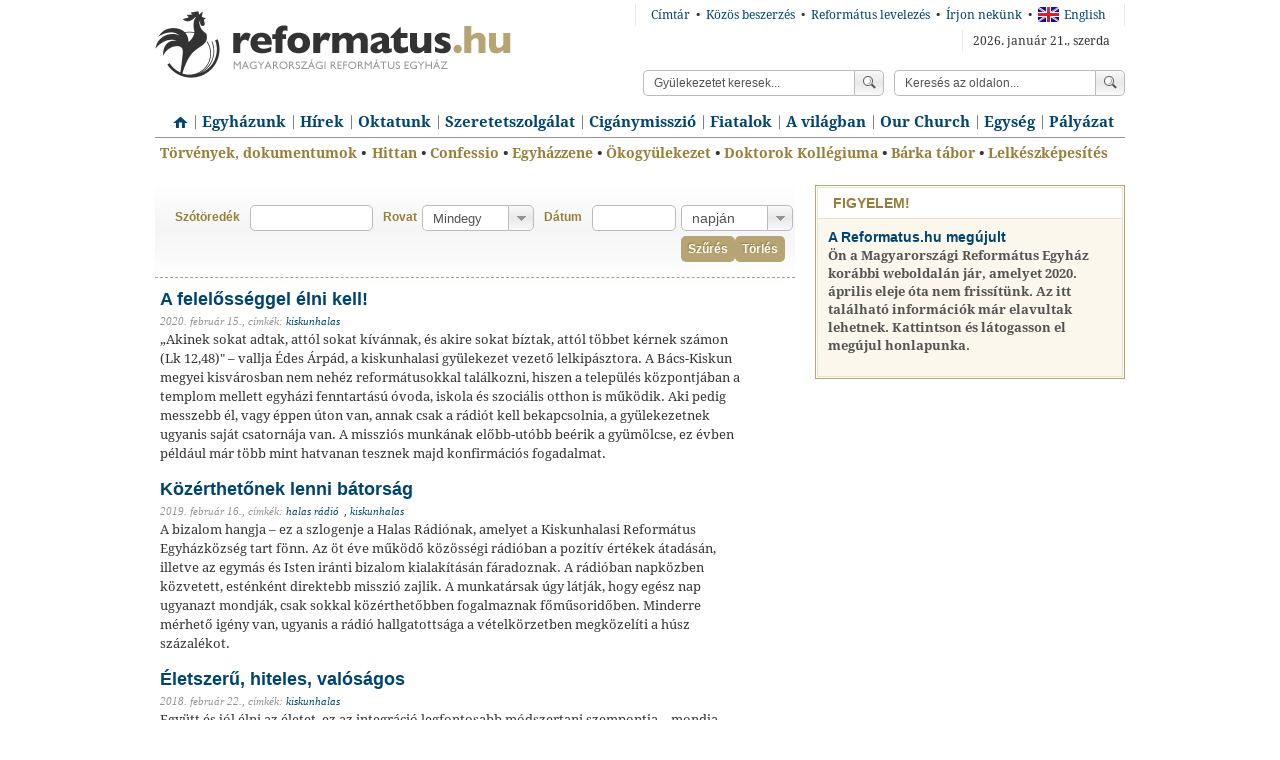

--- FILE ---
content_type: text/html
request_url: http://regi.reformatus.hu/nezet/hirek24/?t=kiskunhalas
body_size: 5601
content:



<!DOCTYPE html PUBLIC "-//W3C//DTD XHTML 1.0 Strict//EN" "http://www.w3.org/TR/xhtml1/DTD/xhtml1-strict.dtd">
<!--
	eSolution Ltd. © 2009
	http://www.esolution.hu
-->
<html xmlns="http://www.w3.org/1999/xhtml" xml:lang="hu" lang="hu">
<head>
	<title>Reformatus.hu </title>
	<meta http-equiv="content-type" content="text/html; charset=utf-8" />
	<meta name="description" content="" />
	<meta name="keywords" content="" />
	<meta http-equiv="X-UA-Compatible" content="IE=edge,chrome=1" />

	<link rel="profile" href="http://microformats.org/profile/hcard" />
	<link rel="apple-touch-icon" href="/public/images/apple-touch-icon_57.png"/>
	<link rel="shortcut icon" href="/public/images/favicon.ico" />


	<link rel="stylesheet" type="text/css" href="/public/css/reset.css" media="screen" />
	<link rel="stylesheet" type="text/css" href="/public/css/print.css" media="print" />
	<link rel="stylesheet" type="text/css" href="/public/css/layouts/default.css" media="screen" />
	<link rel="stylesheet" type="text/css" href="/public/css/layouts/default-article.css" media="screen" />
	<link rel="stylesheet" type="text/css" href="/public/css/layouts/default-mobile.css" media="screen,handheld" />



	<script type="text/javascript" src="/public/js/jquery.min.js"></script>
	<script type="text/javascript" src="/public/js/script.js"></script>
	<script type="text/javascript" src="/public/js/selectivizr.min.js"></script>
	<script type="text/javascript" src="/public/js/jquery.scrollTo-min.js"></script>

    <script src="http://jwpsrv.com/library/cHFABHwVEeKtPCIACp8kUw.js"></script>


	<script type="text/javascript" src="http://use.typekit.com/uhb7mlx.js"></script>
	<script type="text/javascript">try{Typekit.load();}catch(e){}</script>

	
<script type="text/javascript" src="/public/admin/js/mylibs/jquery-ui-1.8.16.custom.min.js"></script>
<script type="text/javascript" src="/public/admin/js/mylibs/jquery.ui.datepicker-hu.js"></script>
<link rel="stylesheet" type="text/css" href="/public/admin/css/jquery-ui-1.8.15.custom.css" media="screen,handheld" />


</head>

<body>

	<div id="header">
	<a href="/"><img src="/public/images/default/logo.png" alt="reformatus.hu - Magyarorszagi reformatus egyhaz" class="logo" /></a>

	<a class="switcher" href="?flavour=mobile">Mobil verzió</a>
	<ul class="nav">
		<li><a href="http://epont.reformatus.hu/">Címtár</a> &#149;</li>
		<li><a href="http://flotta.reformatus.hu/" target="_blank">Közös beszerzés</a> &#149;</li>
		<li><a href="https://mail.reformatus.hu/">Református levelezés</a> &#149;</li>
		<li><a href="/irjon-nekunk/">Írjon nekünk</a> &#149;</li>
		<li><a href="/english/"><span class="flag flag_gb"></span>English</a></li>
	</ul>

	<span class="date">2026. január 21., szerda</span>
	<form action="/keres/">
 		<fieldset>
			<input type="text" name="q" value="Keresés az oldalon..." />
			<button>Keress!</button>
 		</fieldset>
 	</form>
	<form action="/adatbazis/gyulekezet/">
		<fieldset>
			<input type="text" name="gyulekezet" value="Gyülekezetet keresek..." />
			<button>Keress!</button>
		</fieldset>
	</form>
</div>

<ul id="menu">
	<li class="home" ><a href="/">Címlap</a></li>
	
	<li>
		<a href="/egyhazunk/">Egyházunk</a>
	</li>
	
	<li>
		<a href="/hirek24/">Hírek</a>
	</li>
	
	<li>
		<a href="/oktatunk/">Oktatunk</a>
	</li>
	
	<li>
		<a href="/szeretetszolgalat/">Szeretetszolgálat</a>
	</li>
	
	<li>
		<a href="http://ciganymisszio.reformatus.hu/" target="_blank">Cigánymisszió</a>
	</li>
	
	<li>
		<a href="/lap/ifi/">Fiatalok</a>
	</li>
	
	<li>
		<a href="/a-vilagban/">A világban</a>
	</li>
	
	<li>
		<a href="/our-church/">Our Church</a>
	</li>
	
	<li>
		<a href="/egyseg/">Egység</a>
	</li>
	
	<li>
		<a href="/palyazatok/">Pályázat</a>
	</li>
	
</ul>





<ul id="featured">
	
	
	<li><a href="/mutat/7359/" >Törvények, dokumentumok</a> &#149;</li>
	
	<li><a href="/nyitooldali/hittan" >Hittan</a> &#149;</li>
	
	<li><a href="http://confessio.reformatus.hu/" target="_blank">Confessio</a> &#149;</li>
	
	<li><a href="http://egyhazzene.reformatus.hu/" target="_blank">Egyházzene</a> &#149;</li>
	
	<li><a href="http://okogyulekezet.hu/" target="_blank">Ökogyülekezet</a> &#149;</li>
	
	<li><a href="http://dc.reformatus.hu/" target="_blank">Doktorok Kollégiuma</a> &#149;</li>
	
	<li><a href="http://barkatabor.reformatus.hu/" target="_blank">Bárka tábor</a> &#149;</li>
	
	<li><a href="http://reformatus.hu/mutat/16263/" >Lelkészképesítés</a></li>
	
</ul>





	<div id="content" class="article floating clearfix">
		<div class="content hirek">
			



<form action="." class="search" method="GET" accept-charset="utf-8">
	<fieldset>
		<label for="word">Szótöredék</label>
		<input type="text" name="q" id="word" value="" class="editval"/>

		<label for="category">Rovat</label>
		<div class="select rovat">

			<input type="text" value="" readonly="readonly" />
			<select name="c" id="category">
				<option value="">Mindegy</option>
				<option value="25" >A világban</option><option value="11" >Archívum</option><option value="24" >Cigányokért</option><option value="26" >Egység</option><option value="27" >English</option><option value="20" >Hírek</option><option value="23" >Ifi</option><option value="19" >Közlöny</option><option value="21" >Küldetés</option><option value="34" >Mobil</option><option value="28" >Oktatás</option><option value="41" >Pályázatok</option><option value="22" >Tanítunk</option><option value="31" >Fiatalok - Csillagpont</option><option value="39" >Fiatalok - Események</option><option value="33" >Fiatalok - Ifjúsági fórum</option><option value="29" >Fiatalok - Imaéjjel</option><option value="30" >Fiatalok - Konfi+</option><option value="32" >Fiatalok - Önkéntesség</option><option value="35" >Református Közéleti és Kulturális Központ - Gondolatok</option><option value="36" >Református Közéleti és Kulturális Központ - Könyvajánló</option><option value="40" >Református Közéleti és Kulturális Központ - Közérdekű közlemény</option><option value="37" >Református Közéleti és Kulturális Központ - Pályázatok és hivatalos dokumentumok</option><option value="38" >Református Közéleti és Kulturális Központ - Rendezvény</option>
			</select>
			<button type="button">Válasszon!</button>
		</div>

		

		<label for="date">Dátum</label>
		<input type="text" name="d" id="date" value=""/>

		<div class="select date">
			<input type="text" value="" readonly="readonly" />
			<select name="dp" id="datumpost">
				<option value="aznap" >napján</option>
				<option value="elott" >előtt</option>
				<option value="ota" >óta</option>
			</select>
			<button type="button">Válasszon!</button>
		</div>

		<button type="reset">Törlés</button>
		<button type="submit">Szűrés</button>


	</fieldset>
</form>


<div id="hir-17052">
	<h3><a href="/mutat/a-felelosseggel-elni-kell">A felelősséggel élni kell!</a></h3>
	<cite>
		<span>2020. február 15.,</span>
		<span>címkék:</span>  <a href="?t=kiskunhalas">kiskunhalas</a>
	</cite>
	<p>„Akinek sokat adtak, attól sokat kívánnak, és akire sokat bíztak, attól többet kérnek számon (Lk 12,48)" – vallja Édes Árpád, a kiskunhalasi gyülekezet vezető lelkipásztora. A Bács-Kiskun megyei kisvárosban nem nehéz reformátusokkal találkozni, hiszen a település központjában a templom mellett egyházi fenntartású óvoda, iskola és szociális otthon is működik. Aki pedig messzebb él, vagy éppen úton van, annak csak a rádiót kell bekapcsolnia, a gyülekezetnek ugyanis saját csatornája van. A missziós munkának előbb-utóbb beérik a gyümölcse, ez évben például már több mint hatvanan tesznek majd konfirmációs fogadalmat.</p>
</div>

<div id="hir-16068">
	<h3><a href="/mutat/kozerthetonek-lenni-batorsag">Közérthetőnek lenni bátorság</a></h3>
	<cite>
		<span>2019. február 16.,</span>
		<span>címkék:</span>  <a href="?t=halas rádió">halas rádió</a>,  <a href="?t=kiskunhalas">kiskunhalas</a>
	</cite>
	<p>A bizalom hangja – ez a szlogenje a Halas Rádiónak, amelyet a Kiskunhalasi Református Egyházközség tart fönn. Az öt éve működő közösségi rádióban a pozitív értékek átadásán, illetve az egymás és Isten iránti bizalom kialakításán fáradoznak. A rádióban napközben közvetett, esténként direktebb misszió zajlik. A munkatársak úgy látják, hogy egész nap ugyanazt mondják, csak sokkal közérthetőbben fogalmaznak főműsoridőben. Minderre mérhető igény van, ugyanis a rádió hallgatottsága a vételkörzetben megközelíti a húsz százalékot.</p>
</div>

<div id="hir-14813">
	<h3><a href="/mutat/letszeru-hiteles-valosagos">Életszerű, hiteles, valóságos</a></h3>
	<cite>
		<span>2018. február 22.,</span>
		<span>címkék:</span>  <a href="?t=kiskunhalas">kiskunhalas</a>
	</cite>
	<p>Együtt és jól élni az életet, ez az integráció legfontosabb módszertani szempontja – mondja Édesné Pál Edina tanító, hitoktató, gyógypedagógus. A Kiskunhalasi Református Kollégium Központi Általános Iskolájának pedagógusa két éve foglalkozik egy, az osztályába járó látássérült kisfiúval. Most egy konferencia keretében más pedagógusoknak is szeretnének segíteni, hogyan érdemes, hogyan lehetséges sérült gyermeket integrálni.</p>
</div>

<div id="hir-9725">
	<h3><a href="/mutat/partikularis-szekertura">Partikuláris szekértúra</a></h3>
	<cite>
		<span>2014. június 03.,</span>
		<span>címkék:</span>  <a href="?t=partikula">partikula</a>,  <a href="?t=szekértúra">szekértúra</a>,  <a href="?t=református egység fesztivál">református egység fesztivál</a>,  <a href="?t=kiskunhalas">kiskunhalas</a>
	</cite>
	<p>A kiskunhalasi reformátusok rendhagyó módon ünnepelték gimnáziumuk alapításának 350. évfordulóját: évszázados szokást felelevenítve szekéren zötykölődve utaztak haza Debrecenből, az egykori anyakollégiumból, a Református Egység Fesztivál után.</p>
</div>

<div id="hir-2101">
	<h3><a href="/mutat/karpat-medencei-reformatus-koezepiskolak-xvi-talalkozoja">Kárpát-medencei Református Középiskolák XVI. Találkozója</a></h3>
	<cite>
		<span>2011. július 06.,</span>
		<span>címkék:</span>  <a href="?t=2011">2011</a>,  <a href="?t=kárpát-medencei református középiskolák találkozója">kárpát-medencei református középiskolák találkozója</a>,  <a href="?t=kiskunhalas">kiskunhalas</a>
	</cite>
	<p> 
Idén a kiskunahalasi Szilády Áron Református Gimnázium a házigazdája annak az eseménynek, ahol a Kárpát-medencei református középiskolák küldöttei találkoznak. Az összejövetelt július 6. és 9. között tartják.</p>
</div>

<div id="hir-3877">
	<h3><a href="/mutat/mit-tehet-az-ember-az-emberert">Mit tehet az ember az emberért?</a></h3>
	<cite>
		<span>2010. április 24.,</span>
		<span>címkék:</span>  <a href="?t=kiskunhalas">kiskunhalas</a>,  <a href="?t=Háttér">Háttér</a>,  <a href="?t=jubileum">jubileum</a>,  <a href="?t=egységes református pedagógiai szakszolgálat (erpsz)">egységes református pedagógiai szakszolgálat (erpsz)</a>
	</cite>
	<p>„A hivatás nem más, mint a világ éhségének, betöltésre vágyó szükségének, s a bennünk lévő belső örömnek a találkozása” – e szavakkal köszöntötte fennállásának 10. évfordulója alkalmából az Egységes Református Pedagógiai Szakszolgálat és társintézményei áldásos és kivételes munkáját Édes Árpád, a Kiskunhalasi Református Egyházközség lelkipásztora.</p>
</div>


<div class="pager">
	

</div>


		</div>



		<div class="right">
			
	

<div id="portlet_1-bannernew-school" class="">
	<h2><span>
		Figyelem!
		</span></h2>
	
	<div>
	
		
		<p><h3><strong><a href="https://reformatus.hu/">A Reformatus.hu megújult</a></strong></h3>
<p><strong>Ön a Magyarországi Református Egyház korábbi weboldalán jár, amelyet 2020. április eleje óta nem frissítünk. Az itt található információk már elavultak lehetnek. Kattintson és látogasson el megújul honlapunka.</strong></p>
<br /></p>
	
	</div>
</div>



		</div>
	</div>


	<div id="footer">
	<div class="left">
		<h1>
			<strong>Református linkgyűjtemény</strong>
			<em>– a reformátusság az interneten</em>
		</h1>
		<a href="/linktar-ajanlas/">Új link beküldése</a><br />
		<a href="/linktar/">Tovább a teljes linkgyűjteményre</a>
	</div>
	<div class="right">
		
		<div>

			<h1>Események</h1>
			<ul>
				<li><a href="/url/412/" target="_blank">Csillagpont Református Ifjúsági Találkozó</a></li><li><a href="/url/454/" target="_blank">Szeretethíd</a></li><li><a href="/url/366/" target="_blank">Református Zenei Fesztivál</a></li>
			</ul>
		</div>
		
		<div>

			<h1>Ifjúság</h1>
			<ul>
				<li><a href="/url/384/" target="_blank">Soli Deo Gloria | Református Diákmozgalom</a></li><li><a href="/url/339/" target="_blank">Debreceni Református Egyetemi és Főiskolai Gyülekezet</a></li><li><a href="/url/555/" target="_blank">Tiszáninneni Ifjúsági Misszió - TIREKIFI</a></li><li><a href="/url/385/" target="_blank">Református Fiatalok Szövetsége</a></li><li><a href="/url/297/" target="_blank">Budapesti Református Egyetemi és Főiskolai Gyülekezet</a></li>
			</ul>
		</div>
		
		<div>

			<h1>Intézmények</h1>
			<ul>
				<li><a href="/url/476/" target="_blank">Református Missziói Központ</a></li><li><a href="/url/335/" target="_blank">Schweitzer Albert Református Szeretetotthon</a></li><li><a href="/url/394/" target="_blank">MRE Bethesda Gyermekkórház</a></li><li><a href="/url/397/" target="_blank">MRE Kallódó Ifjúságot Mentő Misszió Drogterápiás Otthon</a></li><li><a href="/url/395/" target="_blank">Magyar Református Szeretetszolgálat</a></li><li><a href="/url/388/" target="_blank">Kálvin Kiadó</a></li>
			</ul>
		</div>
		
		<div>

			<h1>Média</h1>
			<ul>
				<li><a href="/url/473/" target="_blank">reposzt.hu | klerikális re-akciók</a></li><li><a href="/url/441/" target="_blank">Lícium Médiaportál</a></li><li><a href="/url/466/" target="_blank">Parókia Portál</a></li><li><a href="/url/459/" target="_blank">CONFESSIO</a></li><li><a href="/url/464/" target="_blank">MR1 Kossuth Rádió - Református Félóra</a></li><li><a href="/url/474/" target="_blank">MTV Református magazin</a></li><li><a href="/url/455/" target="_blank">Református Rádió Portál</a></li><li><a href="/url/426/" target="_blank">Kálvincsillag - a Magyar Református Egyház lapja</a></li>
			</ul>
		</div>
		
		<div>

			<h1>Oktatás</h1>
			<ul>
				<li><a href="/url/468/" target="_blank">Károli Gáspár Református Egyetem</a></li><li><a href="/url/379/" target="_blank">Pápai Református Teológiai Akadémia</a></li><li><a href="/url/381/" target="_blank">Debreceni Református Hittudományi Egyetem</a></li><li><a href="/url/353/" target="_blank">Sárospataki Református Teológiai Akadémia</a></li><li><a href="/url/450/" target="_blank">Református Pedagógiai Intézet</a></li>
			</ul>
		</div>
		

	</div>
	<div class="copy">
		<a href="/mutat/6248/">Impresszum</a><br/>
		Copyright &copy; 2012 Reformatus.hu. Minden jog fenntartva
	</div>
	<div class="select rss">
		<input type="text" readonly="readonly" value=""/>
		<select name="rssfeed">
			<option value="-1">Válasszon!</option>
			<option value="/rss/hir/">Friss hírek</option>
			<option value="/rss/lelkeszvalaszol/">Lelkész Válaszol</option>
		</select>
		<button type="button">Válasszon!</button>
	</div> 
	<div id="technum">
		<p>A Magyarországi Református Egyház technikai száma:</p>
		<span>0066</span>
	</div>
</div>





	<script type="text/javascript">

	  var _gaq = _gaq || [];
	  _gaq.push(['_setAccount', 'UA-29247777-1']);
	  _gaq.push(['_setDomainName', '.reformatus.hu']);
	  _gaq.push(['_trackPageview']);
	  _gaq.push(['account2._setAccount', 'UA-36965640-4']);
	  _gaq.push(['account2._setDomainName', 'reformatus.hu']);
	  _gaq.push(['account2._trackPageview']);

	  (function() {
		var ga = document.createElement('script'); ga.type = 'text/javascript'; ga.async = true;
		ga.src = ('' == document.location.protocol ? 'https://ssl' : 'http://www') + '.google-analytics.com/ga.js';
		var s = document.getElementsByTagName('script')[0]; s.parentNode.insertBefore(ga, s);
	  })();

	</script>



</body>
</html>
